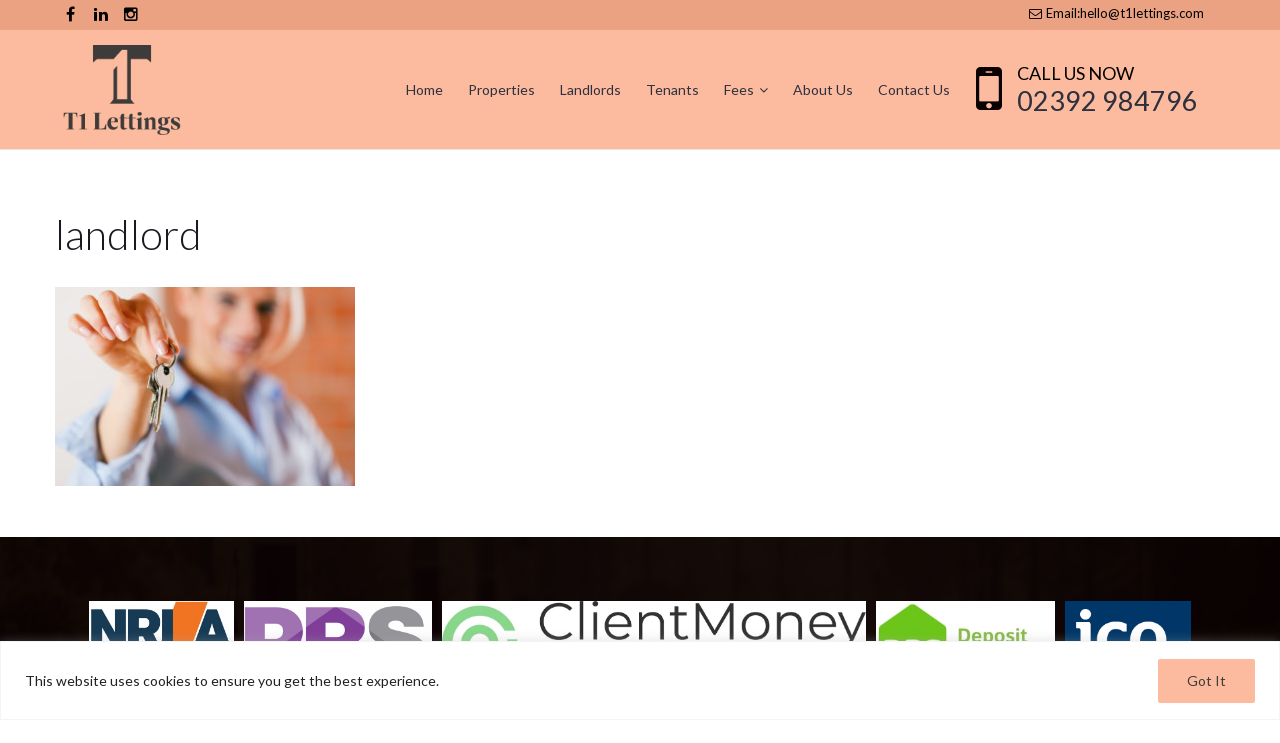

--- FILE ---
content_type: text/html; charset=utf-8
request_url: https://www.google.com/recaptcha/api2/anchor?ar=1&k=6Ld4-i8rAAAAAPwc3MVg5iiXh9jDHfYLvhNnZtjs&co=aHR0cHM6Ly90MWxldHRpbmdzLmNvbTo0NDM.&hl=en&v=PoyoqOPhxBO7pBk68S4YbpHZ&size=invisible&anchor-ms=20000&execute-ms=30000&cb=bx2hsrm5y4
body_size: 48657
content:
<!DOCTYPE HTML><html dir="ltr" lang="en"><head><meta http-equiv="Content-Type" content="text/html; charset=UTF-8">
<meta http-equiv="X-UA-Compatible" content="IE=edge">
<title>reCAPTCHA</title>
<style type="text/css">
/* cyrillic-ext */
@font-face {
  font-family: 'Roboto';
  font-style: normal;
  font-weight: 400;
  font-stretch: 100%;
  src: url(//fonts.gstatic.com/s/roboto/v48/KFO7CnqEu92Fr1ME7kSn66aGLdTylUAMa3GUBHMdazTgWw.woff2) format('woff2');
  unicode-range: U+0460-052F, U+1C80-1C8A, U+20B4, U+2DE0-2DFF, U+A640-A69F, U+FE2E-FE2F;
}
/* cyrillic */
@font-face {
  font-family: 'Roboto';
  font-style: normal;
  font-weight: 400;
  font-stretch: 100%;
  src: url(//fonts.gstatic.com/s/roboto/v48/KFO7CnqEu92Fr1ME7kSn66aGLdTylUAMa3iUBHMdazTgWw.woff2) format('woff2');
  unicode-range: U+0301, U+0400-045F, U+0490-0491, U+04B0-04B1, U+2116;
}
/* greek-ext */
@font-face {
  font-family: 'Roboto';
  font-style: normal;
  font-weight: 400;
  font-stretch: 100%;
  src: url(//fonts.gstatic.com/s/roboto/v48/KFO7CnqEu92Fr1ME7kSn66aGLdTylUAMa3CUBHMdazTgWw.woff2) format('woff2');
  unicode-range: U+1F00-1FFF;
}
/* greek */
@font-face {
  font-family: 'Roboto';
  font-style: normal;
  font-weight: 400;
  font-stretch: 100%;
  src: url(//fonts.gstatic.com/s/roboto/v48/KFO7CnqEu92Fr1ME7kSn66aGLdTylUAMa3-UBHMdazTgWw.woff2) format('woff2');
  unicode-range: U+0370-0377, U+037A-037F, U+0384-038A, U+038C, U+038E-03A1, U+03A3-03FF;
}
/* math */
@font-face {
  font-family: 'Roboto';
  font-style: normal;
  font-weight: 400;
  font-stretch: 100%;
  src: url(//fonts.gstatic.com/s/roboto/v48/KFO7CnqEu92Fr1ME7kSn66aGLdTylUAMawCUBHMdazTgWw.woff2) format('woff2');
  unicode-range: U+0302-0303, U+0305, U+0307-0308, U+0310, U+0312, U+0315, U+031A, U+0326-0327, U+032C, U+032F-0330, U+0332-0333, U+0338, U+033A, U+0346, U+034D, U+0391-03A1, U+03A3-03A9, U+03B1-03C9, U+03D1, U+03D5-03D6, U+03F0-03F1, U+03F4-03F5, U+2016-2017, U+2034-2038, U+203C, U+2040, U+2043, U+2047, U+2050, U+2057, U+205F, U+2070-2071, U+2074-208E, U+2090-209C, U+20D0-20DC, U+20E1, U+20E5-20EF, U+2100-2112, U+2114-2115, U+2117-2121, U+2123-214F, U+2190, U+2192, U+2194-21AE, U+21B0-21E5, U+21F1-21F2, U+21F4-2211, U+2213-2214, U+2216-22FF, U+2308-230B, U+2310, U+2319, U+231C-2321, U+2336-237A, U+237C, U+2395, U+239B-23B7, U+23D0, U+23DC-23E1, U+2474-2475, U+25AF, U+25B3, U+25B7, U+25BD, U+25C1, U+25CA, U+25CC, U+25FB, U+266D-266F, U+27C0-27FF, U+2900-2AFF, U+2B0E-2B11, U+2B30-2B4C, U+2BFE, U+3030, U+FF5B, U+FF5D, U+1D400-1D7FF, U+1EE00-1EEFF;
}
/* symbols */
@font-face {
  font-family: 'Roboto';
  font-style: normal;
  font-weight: 400;
  font-stretch: 100%;
  src: url(//fonts.gstatic.com/s/roboto/v48/KFO7CnqEu92Fr1ME7kSn66aGLdTylUAMaxKUBHMdazTgWw.woff2) format('woff2');
  unicode-range: U+0001-000C, U+000E-001F, U+007F-009F, U+20DD-20E0, U+20E2-20E4, U+2150-218F, U+2190, U+2192, U+2194-2199, U+21AF, U+21E6-21F0, U+21F3, U+2218-2219, U+2299, U+22C4-22C6, U+2300-243F, U+2440-244A, U+2460-24FF, U+25A0-27BF, U+2800-28FF, U+2921-2922, U+2981, U+29BF, U+29EB, U+2B00-2BFF, U+4DC0-4DFF, U+FFF9-FFFB, U+10140-1018E, U+10190-1019C, U+101A0, U+101D0-101FD, U+102E0-102FB, U+10E60-10E7E, U+1D2C0-1D2D3, U+1D2E0-1D37F, U+1F000-1F0FF, U+1F100-1F1AD, U+1F1E6-1F1FF, U+1F30D-1F30F, U+1F315, U+1F31C, U+1F31E, U+1F320-1F32C, U+1F336, U+1F378, U+1F37D, U+1F382, U+1F393-1F39F, U+1F3A7-1F3A8, U+1F3AC-1F3AF, U+1F3C2, U+1F3C4-1F3C6, U+1F3CA-1F3CE, U+1F3D4-1F3E0, U+1F3ED, U+1F3F1-1F3F3, U+1F3F5-1F3F7, U+1F408, U+1F415, U+1F41F, U+1F426, U+1F43F, U+1F441-1F442, U+1F444, U+1F446-1F449, U+1F44C-1F44E, U+1F453, U+1F46A, U+1F47D, U+1F4A3, U+1F4B0, U+1F4B3, U+1F4B9, U+1F4BB, U+1F4BF, U+1F4C8-1F4CB, U+1F4D6, U+1F4DA, U+1F4DF, U+1F4E3-1F4E6, U+1F4EA-1F4ED, U+1F4F7, U+1F4F9-1F4FB, U+1F4FD-1F4FE, U+1F503, U+1F507-1F50B, U+1F50D, U+1F512-1F513, U+1F53E-1F54A, U+1F54F-1F5FA, U+1F610, U+1F650-1F67F, U+1F687, U+1F68D, U+1F691, U+1F694, U+1F698, U+1F6AD, U+1F6B2, U+1F6B9-1F6BA, U+1F6BC, U+1F6C6-1F6CF, U+1F6D3-1F6D7, U+1F6E0-1F6EA, U+1F6F0-1F6F3, U+1F6F7-1F6FC, U+1F700-1F7FF, U+1F800-1F80B, U+1F810-1F847, U+1F850-1F859, U+1F860-1F887, U+1F890-1F8AD, U+1F8B0-1F8BB, U+1F8C0-1F8C1, U+1F900-1F90B, U+1F93B, U+1F946, U+1F984, U+1F996, U+1F9E9, U+1FA00-1FA6F, U+1FA70-1FA7C, U+1FA80-1FA89, U+1FA8F-1FAC6, U+1FACE-1FADC, U+1FADF-1FAE9, U+1FAF0-1FAF8, U+1FB00-1FBFF;
}
/* vietnamese */
@font-face {
  font-family: 'Roboto';
  font-style: normal;
  font-weight: 400;
  font-stretch: 100%;
  src: url(//fonts.gstatic.com/s/roboto/v48/KFO7CnqEu92Fr1ME7kSn66aGLdTylUAMa3OUBHMdazTgWw.woff2) format('woff2');
  unicode-range: U+0102-0103, U+0110-0111, U+0128-0129, U+0168-0169, U+01A0-01A1, U+01AF-01B0, U+0300-0301, U+0303-0304, U+0308-0309, U+0323, U+0329, U+1EA0-1EF9, U+20AB;
}
/* latin-ext */
@font-face {
  font-family: 'Roboto';
  font-style: normal;
  font-weight: 400;
  font-stretch: 100%;
  src: url(//fonts.gstatic.com/s/roboto/v48/KFO7CnqEu92Fr1ME7kSn66aGLdTylUAMa3KUBHMdazTgWw.woff2) format('woff2');
  unicode-range: U+0100-02BA, U+02BD-02C5, U+02C7-02CC, U+02CE-02D7, U+02DD-02FF, U+0304, U+0308, U+0329, U+1D00-1DBF, U+1E00-1E9F, U+1EF2-1EFF, U+2020, U+20A0-20AB, U+20AD-20C0, U+2113, U+2C60-2C7F, U+A720-A7FF;
}
/* latin */
@font-face {
  font-family: 'Roboto';
  font-style: normal;
  font-weight: 400;
  font-stretch: 100%;
  src: url(//fonts.gstatic.com/s/roboto/v48/KFO7CnqEu92Fr1ME7kSn66aGLdTylUAMa3yUBHMdazQ.woff2) format('woff2');
  unicode-range: U+0000-00FF, U+0131, U+0152-0153, U+02BB-02BC, U+02C6, U+02DA, U+02DC, U+0304, U+0308, U+0329, U+2000-206F, U+20AC, U+2122, U+2191, U+2193, U+2212, U+2215, U+FEFF, U+FFFD;
}
/* cyrillic-ext */
@font-face {
  font-family: 'Roboto';
  font-style: normal;
  font-weight: 500;
  font-stretch: 100%;
  src: url(//fonts.gstatic.com/s/roboto/v48/KFO7CnqEu92Fr1ME7kSn66aGLdTylUAMa3GUBHMdazTgWw.woff2) format('woff2');
  unicode-range: U+0460-052F, U+1C80-1C8A, U+20B4, U+2DE0-2DFF, U+A640-A69F, U+FE2E-FE2F;
}
/* cyrillic */
@font-face {
  font-family: 'Roboto';
  font-style: normal;
  font-weight: 500;
  font-stretch: 100%;
  src: url(//fonts.gstatic.com/s/roboto/v48/KFO7CnqEu92Fr1ME7kSn66aGLdTylUAMa3iUBHMdazTgWw.woff2) format('woff2');
  unicode-range: U+0301, U+0400-045F, U+0490-0491, U+04B0-04B1, U+2116;
}
/* greek-ext */
@font-face {
  font-family: 'Roboto';
  font-style: normal;
  font-weight: 500;
  font-stretch: 100%;
  src: url(//fonts.gstatic.com/s/roboto/v48/KFO7CnqEu92Fr1ME7kSn66aGLdTylUAMa3CUBHMdazTgWw.woff2) format('woff2');
  unicode-range: U+1F00-1FFF;
}
/* greek */
@font-face {
  font-family: 'Roboto';
  font-style: normal;
  font-weight: 500;
  font-stretch: 100%;
  src: url(//fonts.gstatic.com/s/roboto/v48/KFO7CnqEu92Fr1ME7kSn66aGLdTylUAMa3-UBHMdazTgWw.woff2) format('woff2');
  unicode-range: U+0370-0377, U+037A-037F, U+0384-038A, U+038C, U+038E-03A1, U+03A3-03FF;
}
/* math */
@font-face {
  font-family: 'Roboto';
  font-style: normal;
  font-weight: 500;
  font-stretch: 100%;
  src: url(//fonts.gstatic.com/s/roboto/v48/KFO7CnqEu92Fr1ME7kSn66aGLdTylUAMawCUBHMdazTgWw.woff2) format('woff2');
  unicode-range: U+0302-0303, U+0305, U+0307-0308, U+0310, U+0312, U+0315, U+031A, U+0326-0327, U+032C, U+032F-0330, U+0332-0333, U+0338, U+033A, U+0346, U+034D, U+0391-03A1, U+03A3-03A9, U+03B1-03C9, U+03D1, U+03D5-03D6, U+03F0-03F1, U+03F4-03F5, U+2016-2017, U+2034-2038, U+203C, U+2040, U+2043, U+2047, U+2050, U+2057, U+205F, U+2070-2071, U+2074-208E, U+2090-209C, U+20D0-20DC, U+20E1, U+20E5-20EF, U+2100-2112, U+2114-2115, U+2117-2121, U+2123-214F, U+2190, U+2192, U+2194-21AE, U+21B0-21E5, U+21F1-21F2, U+21F4-2211, U+2213-2214, U+2216-22FF, U+2308-230B, U+2310, U+2319, U+231C-2321, U+2336-237A, U+237C, U+2395, U+239B-23B7, U+23D0, U+23DC-23E1, U+2474-2475, U+25AF, U+25B3, U+25B7, U+25BD, U+25C1, U+25CA, U+25CC, U+25FB, U+266D-266F, U+27C0-27FF, U+2900-2AFF, U+2B0E-2B11, U+2B30-2B4C, U+2BFE, U+3030, U+FF5B, U+FF5D, U+1D400-1D7FF, U+1EE00-1EEFF;
}
/* symbols */
@font-face {
  font-family: 'Roboto';
  font-style: normal;
  font-weight: 500;
  font-stretch: 100%;
  src: url(//fonts.gstatic.com/s/roboto/v48/KFO7CnqEu92Fr1ME7kSn66aGLdTylUAMaxKUBHMdazTgWw.woff2) format('woff2');
  unicode-range: U+0001-000C, U+000E-001F, U+007F-009F, U+20DD-20E0, U+20E2-20E4, U+2150-218F, U+2190, U+2192, U+2194-2199, U+21AF, U+21E6-21F0, U+21F3, U+2218-2219, U+2299, U+22C4-22C6, U+2300-243F, U+2440-244A, U+2460-24FF, U+25A0-27BF, U+2800-28FF, U+2921-2922, U+2981, U+29BF, U+29EB, U+2B00-2BFF, U+4DC0-4DFF, U+FFF9-FFFB, U+10140-1018E, U+10190-1019C, U+101A0, U+101D0-101FD, U+102E0-102FB, U+10E60-10E7E, U+1D2C0-1D2D3, U+1D2E0-1D37F, U+1F000-1F0FF, U+1F100-1F1AD, U+1F1E6-1F1FF, U+1F30D-1F30F, U+1F315, U+1F31C, U+1F31E, U+1F320-1F32C, U+1F336, U+1F378, U+1F37D, U+1F382, U+1F393-1F39F, U+1F3A7-1F3A8, U+1F3AC-1F3AF, U+1F3C2, U+1F3C4-1F3C6, U+1F3CA-1F3CE, U+1F3D4-1F3E0, U+1F3ED, U+1F3F1-1F3F3, U+1F3F5-1F3F7, U+1F408, U+1F415, U+1F41F, U+1F426, U+1F43F, U+1F441-1F442, U+1F444, U+1F446-1F449, U+1F44C-1F44E, U+1F453, U+1F46A, U+1F47D, U+1F4A3, U+1F4B0, U+1F4B3, U+1F4B9, U+1F4BB, U+1F4BF, U+1F4C8-1F4CB, U+1F4D6, U+1F4DA, U+1F4DF, U+1F4E3-1F4E6, U+1F4EA-1F4ED, U+1F4F7, U+1F4F9-1F4FB, U+1F4FD-1F4FE, U+1F503, U+1F507-1F50B, U+1F50D, U+1F512-1F513, U+1F53E-1F54A, U+1F54F-1F5FA, U+1F610, U+1F650-1F67F, U+1F687, U+1F68D, U+1F691, U+1F694, U+1F698, U+1F6AD, U+1F6B2, U+1F6B9-1F6BA, U+1F6BC, U+1F6C6-1F6CF, U+1F6D3-1F6D7, U+1F6E0-1F6EA, U+1F6F0-1F6F3, U+1F6F7-1F6FC, U+1F700-1F7FF, U+1F800-1F80B, U+1F810-1F847, U+1F850-1F859, U+1F860-1F887, U+1F890-1F8AD, U+1F8B0-1F8BB, U+1F8C0-1F8C1, U+1F900-1F90B, U+1F93B, U+1F946, U+1F984, U+1F996, U+1F9E9, U+1FA00-1FA6F, U+1FA70-1FA7C, U+1FA80-1FA89, U+1FA8F-1FAC6, U+1FACE-1FADC, U+1FADF-1FAE9, U+1FAF0-1FAF8, U+1FB00-1FBFF;
}
/* vietnamese */
@font-face {
  font-family: 'Roboto';
  font-style: normal;
  font-weight: 500;
  font-stretch: 100%;
  src: url(//fonts.gstatic.com/s/roboto/v48/KFO7CnqEu92Fr1ME7kSn66aGLdTylUAMa3OUBHMdazTgWw.woff2) format('woff2');
  unicode-range: U+0102-0103, U+0110-0111, U+0128-0129, U+0168-0169, U+01A0-01A1, U+01AF-01B0, U+0300-0301, U+0303-0304, U+0308-0309, U+0323, U+0329, U+1EA0-1EF9, U+20AB;
}
/* latin-ext */
@font-face {
  font-family: 'Roboto';
  font-style: normal;
  font-weight: 500;
  font-stretch: 100%;
  src: url(//fonts.gstatic.com/s/roboto/v48/KFO7CnqEu92Fr1ME7kSn66aGLdTylUAMa3KUBHMdazTgWw.woff2) format('woff2');
  unicode-range: U+0100-02BA, U+02BD-02C5, U+02C7-02CC, U+02CE-02D7, U+02DD-02FF, U+0304, U+0308, U+0329, U+1D00-1DBF, U+1E00-1E9F, U+1EF2-1EFF, U+2020, U+20A0-20AB, U+20AD-20C0, U+2113, U+2C60-2C7F, U+A720-A7FF;
}
/* latin */
@font-face {
  font-family: 'Roboto';
  font-style: normal;
  font-weight: 500;
  font-stretch: 100%;
  src: url(//fonts.gstatic.com/s/roboto/v48/KFO7CnqEu92Fr1ME7kSn66aGLdTylUAMa3yUBHMdazQ.woff2) format('woff2');
  unicode-range: U+0000-00FF, U+0131, U+0152-0153, U+02BB-02BC, U+02C6, U+02DA, U+02DC, U+0304, U+0308, U+0329, U+2000-206F, U+20AC, U+2122, U+2191, U+2193, U+2212, U+2215, U+FEFF, U+FFFD;
}
/* cyrillic-ext */
@font-face {
  font-family: 'Roboto';
  font-style: normal;
  font-weight: 900;
  font-stretch: 100%;
  src: url(//fonts.gstatic.com/s/roboto/v48/KFO7CnqEu92Fr1ME7kSn66aGLdTylUAMa3GUBHMdazTgWw.woff2) format('woff2');
  unicode-range: U+0460-052F, U+1C80-1C8A, U+20B4, U+2DE0-2DFF, U+A640-A69F, U+FE2E-FE2F;
}
/* cyrillic */
@font-face {
  font-family: 'Roboto';
  font-style: normal;
  font-weight: 900;
  font-stretch: 100%;
  src: url(//fonts.gstatic.com/s/roboto/v48/KFO7CnqEu92Fr1ME7kSn66aGLdTylUAMa3iUBHMdazTgWw.woff2) format('woff2');
  unicode-range: U+0301, U+0400-045F, U+0490-0491, U+04B0-04B1, U+2116;
}
/* greek-ext */
@font-face {
  font-family: 'Roboto';
  font-style: normal;
  font-weight: 900;
  font-stretch: 100%;
  src: url(//fonts.gstatic.com/s/roboto/v48/KFO7CnqEu92Fr1ME7kSn66aGLdTylUAMa3CUBHMdazTgWw.woff2) format('woff2');
  unicode-range: U+1F00-1FFF;
}
/* greek */
@font-face {
  font-family: 'Roboto';
  font-style: normal;
  font-weight: 900;
  font-stretch: 100%;
  src: url(//fonts.gstatic.com/s/roboto/v48/KFO7CnqEu92Fr1ME7kSn66aGLdTylUAMa3-UBHMdazTgWw.woff2) format('woff2');
  unicode-range: U+0370-0377, U+037A-037F, U+0384-038A, U+038C, U+038E-03A1, U+03A3-03FF;
}
/* math */
@font-face {
  font-family: 'Roboto';
  font-style: normal;
  font-weight: 900;
  font-stretch: 100%;
  src: url(//fonts.gstatic.com/s/roboto/v48/KFO7CnqEu92Fr1ME7kSn66aGLdTylUAMawCUBHMdazTgWw.woff2) format('woff2');
  unicode-range: U+0302-0303, U+0305, U+0307-0308, U+0310, U+0312, U+0315, U+031A, U+0326-0327, U+032C, U+032F-0330, U+0332-0333, U+0338, U+033A, U+0346, U+034D, U+0391-03A1, U+03A3-03A9, U+03B1-03C9, U+03D1, U+03D5-03D6, U+03F0-03F1, U+03F4-03F5, U+2016-2017, U+2034-2038, U+203C, U+2040, U+2043, U+2047, U+2050, U+2057, U+205F, U+2070-2071, U+2074-208E, U+2090-209C, U+20D0-20DC, U+20E1, U+20E5-20EF, U+2100-2112, U+2114-2115, U+2117-2121, U+2123-214F, U+2190, U+2192, U+2194-21AE, U+21B0-21E5, U+21F1-21F2, U+21F4-2211, U+2213-2214, U+2216-22FF, U+2308-230B, U+2310, U+2319, U+231C-2321, U+2336-237A, U+237C, U+2395, U+239B-23B7, U+23D0, U+23DC-23E1, U+2474-2475, U+25AF, U+25B3, U+25B7, U+25BD, U+25C1, U+25CA, U+25CC, U+25FB, U+266D-266F, U+27C0-27FF, U+2900-2AFF, U+2B0E-2B11, U+2B30-2B4C, U+2BFE, U+3030, U+FF5B, U+FF5D, U+1D400-1D7FF, U+1EE00-1EEFF;
}
/* symbols */
@font-face {
  font-family: 'Roboto';
  font-style: normal;
  font-weight: 900;
  font-stretch: 100%;
  src: url(//fonts.gstatic.com/s/roboto/v48/KFO7CnqEu92Fr1ME7kSn66aGLdTylUAMaxKUBHMdazTgWw.woff2) format('woff2');
  unicode-range: U+0001-000C, U+000E-001F, U+007F-009F, U+20DD-20E0, U+20E2-20E4, U+2150-218F, U+2190, U+2192, U+2194-2199, U+21AF, U+21E6-21F0, U+21F3, U+2218-2219, U+2299, U+22C4-22C6, U+2300-243F, U+2440-244A, U+2460-24FF, U+25A0-27BF, U+2800-28FF, U+2921-2922, U+2981, U+29BF, U+29EB, U+2B00-2BFF, U+4DC0-4DFF, U+FFF9-FFFB, U+10140-1018E, U+10190-1019C, U+101A0, U+101D0-101FD, U+102E0-102FB, U+10E60-10E7E, U+1D2C0-1D2D3, U+1D2E0-1D37F, U+1F000-1F0FF, U+1F100-1F1AD, U+1F1E6-1F1FF, U+1F30D-1F30F, U+1F315, U+1F31C, U+1F31E, U+1F320-1F32C, U+1F336, U+1F378, U+1F37D, U+1F382, U+1F393-1F39F, U+1F3A7-1F3A8, U+1F3AC-1F3AF, U+1F3C2, U+1F3C4-1F3C6, U+1F3CA-1F3CE, U+1F3D4-1F3E0, U+1F3ED, U+1F3F1-1F3F3, U+1F3F5-1F3F7, U+1F408, U+1F415, U+1F41F, U+1F426, U+1F43F, U+1F441-1F442, U+1F444, U+1F446-1F449, U+1F44C-1F44E, U+1F453, U+1F46A, U+1F47D, U+1F4A3, U+1F4B0, U+1F4B3, U+1F4B9, U+1F4BB, U+1F4BF, U+1F4C8-1F4CB, U+1F4D6, U+1F4DA, U+1F4DF, U+1F4E3-1F4E6, U+1F4EA-1F4ED, U+1F4F7, U+1F4F9-1F4FB, U+1F4FD-1F4FE, U+1F503, U+1F507-1F50B, U+1F50D, U+1F512-1F513, U+1F53E-1F54A, U+1F54F-1F5FA, U+1F610, U+1F650-1F67F, U+1F687, U+1F68D, U+1F691, U+1F694, U+1F698, U+1F6AD, U+1F6B2, U+1F6B9-1F6BA, U+1F6BC, U+1F6C6-1F6CF, U+1F6D3-1F6D7, U+1F6E0-1F6EA, U+1F6F0-1F6F3, U+1F6F7-1F6FC, U+1F700-1F7FF, U+1F800-1F80B, U+1F810-1F847, U+1F850-1F859, U+1F860-1F887, U+1F890-1F8AD, U+1F8B0-1F8BB, U+1F8C0-1F8C1, U+1F900-1F90B, U+1F93B, U+1F946, U+1F984, U+1F996, U+1F9E9, U+1FA00-1FA6F, U+1FA70-1FA7C, U+1FA80-1FA89, U+1FA8F-1FAC6, U+1FACE-1FADC, U+1FADF-1FAE9, U+1FAF0-1FAF8, U+1FB00-1FBFF;
}
/* vietnamese */
@font-face {
  font-family: 'Roboto';
  font-style: normal;
  font-weight: 900;
  font-stretch: 100%;
  src: url(//fonts.gstatic.com/s/roboto/v48/KFO7CnqEu92Fr1ME7kSn66aGLdTylUAMa3OUBHMdazTgWw.woff2) format('woff2');
  unicode-range: U+0102-0103, U+0110-0111, U+0128-0129, U+0168-0169, U+01A0-01A1, U+01AF-01B0, U+0300-0301, U+0303-0304, U+0308-0309, U+0323, U+0329, U+1EA0-1EF9, U+20AB;
}
/* latin-ext */
@font-face {
  font-family: 'Roboto';
  font-style: normal;
  font-weight: 900;
  font-stretch: 100%;
  src: url(//fonts.gstatic.com/s/roboto/v48/KFO7CnqEu92Fr1ME7kSn66aGLdTylUAMa3KUBHMdazTgWw.woff2) format('woff2');
  unicode-range: U+0100-02BA, U+02BD-02C5, U+02C7-02CC, U+02CE-02D7, U+02DD-02FF, U+0304, U+0308, U+0329, U+1D00-1DBF, U+1E00-1E9F, U+1EF2-1EFF, U+2020, U+20A0-20AB, U+20AD-20C0, U+2113, U+2C60-2C7F, U+A720-A7FF;
}
/* latin */
@font-face {
  font-family: 'Roboto';
  font-style: normal;
  font-weight: 900;
  font-stretch: 100%;
  src: url(//fonts.gstatic.com/s/roboto/v48/KFO7CnqEu92Fr1ME7kSn66aGLdTylUAMa3yUBHMdazQ.woff2) format('woff2');
  unicode-range: U+0000-00FF, U+0131, U+0152-0153, U+02BB-02BC, U+02C6, U+02DA, U+02DC, U+0304, U+0308, U+0329, U+2000-206F, U+20AC, U+2122, U+2191, U+2193, U+2212, U+2215, U+FEFF, U+FFFD;
}

</style>
<link rel="stylesheet" type="text/css" href="https://www.gstatic.com/recaptcha/releases/PoyoqOPhxBO7pBk68S4YbpHZ/styles__ltr.css">
<script nonce="Zwb1cK4bzAH1P3t2fnOpOw" type="text/javascript">window['__recaptcha_api'] = 'https://www.google.com/recaptcha/api2/';</script>
<script type="text/javascript" src="https://www.gstatic.com/recaptcha/releases/PoyoqOPhxBO7pBk68S4YbpHZ/recaptcha__en.js" nonce="Zwb1cK4bzAH1P3t2fnOpOw">
      
    </script></head>
<body><div id="rc-anchor-alert" class="rc-anchor-alert"></div>
<input type="hidden" id="recaptcha-token" value="[base64]">
<script type="text/javascript" nonce="Zwb1cK4bzAH1P3t2fnOpOw">
      recaptcha.anchor.Main.init("[\x22ainput\x22,[\x22bgdata\x22,\x22\x22,\[base64]/[base64]/[base64]/bmV3IHJbeF0oY1swXSk6RT09Mj9uZXcgclt4XShjWzBdLGNbMV0pOkU9PTM/bmV3IHJbeF0oY1swXSxjWzFdLGNbMl0pOkU9PTQ/[base64]/[base64]/[base64]/[base64]/[base64]/[base64]/[base64]/[base64]\x22,\[base64]\x22,\x22w70nCsKNwqbCjsO8CsKKw78LEMKgwotJTB/DvyzDp8OubsOpZsOdwrLDihAPdsOsX8O8wol+w5Bow6tRw5NTFMOZcl3CnEFvw6IwAnVGClnChMKlwrIOZcOJw5rDu8Ocw7BxRzV+NMO8w6J8w59FLw8+X07ClcKWBHrDiMO0w4QLKzbDkMK7wpTCiHPDnzjDmcKYSmXDhh0YOGLDssO1wrzCocKxa8OgAV9+woocw7/CgMOZw4fDoSMsQWFqIzlVw41Cwpwvw5wzSsKUwoZfwoI2wpDCvsO3AsKWOjF/[base64]/[base64]/[base64]/[base64]/CoDA8w7Vjw4vDp28nFDtZesOkfwpmw7HConnCi8Krwr1ewpjDlcKvw7nCu8Kkw4M+wqvCgXhpw6rCgMKJw4XCuMObw4nDjD8Pwptgw67DocOjwqrDulLCucOPw7NhOgURKQHCt1ASSiXDgC/DgRRpXsK0wpbDljPCol5CEMKyw7xBUsKYOg7CmMKswp1fF8OoHwjCisOVwoDDuMOSwo3CtzHDmmUufDkfw6bDmcOPPMKqQGN3FsOiw4RQw7nCisOSwqnCtcKowq3DoMKvImHCmVYtwr9hw5vDmsKHPznCujtnwrQFw6/[base64]/[base64]/[base64]/Dl0TClcKPw7gyw74iw65EJ8KAw5LCiHnCvSLCsBNvEsKVD8KGHC4hw74fXsOWwqoCwr14WsKzw68lw715dMOuw4Z7KMOPPcObw4orwpg2G8Obwp5JTR5cYldkw6QHOgrDrlpzwrfDgG7DtsKkUjjCn8Kzw5/DsMOEwpQxwoBeGRAXPBBdCsONw4o9T3YNwqB3XcKewonDvMOtTxDDoMKLwqpnLAbCkD8ywoskwqZANcKpwrvCoSg3fsOEw4wTw6TDvCTCn8O2PMKXPcOqL3/[base64]/w44fw5IOIcKABsKmF2PCm8KmY8OtKMKTOyvDogwwbgMxwr8PwokpOwE4FFwAw63CkcOZM8OVw6zDj8OWUsKEwrrCijQge8KmwqMrwqBwTl/DrX3ChcKww5XClcKKwpbDsk5Iw5bDgjxuw5xiAXxkccO0fcKwF8K0w5jCtMKhw6LCicKTMmgKw59/[base64]/DsiHCgEY4w7XDhHTCn8OdDg/DnsOxwrlwKMK/[base64]/CocOSwq1Iw57CgsKSw6vDk8OPJVbDpcK3PAbCoFbCgmDCscKJw7UHT8OpXEZAMAh7HH49w5vDoB4Gw6nDkWfDqMO4wqQ5w5XCrnsCJATDv3cCC2vDpDcyw4grWC7Ck8O/wp7CmRBuw4ZLw77DvcKAwqPCpVHCjsOSw6Anwp3Cp8O/RMK5LQ8ow7E2PcKXecKJBAZ6d8KcwrPCsBLCgHYMw59pA8Kjw7HChcO+wrxZAsOHwonCmWTCvFk4d1YRw4VDLHzCv8KDw6ROLmh/[base64]/w4HCjAJow6dKwo8SwpVqw4tuw6J+wqUxwrrCozTCrzzDhxXDm14Fwo5/Y8OtwodENWUeOX9fwpJJwrtCw7PCq3EddMKic8OpRsKdw47DhSVsGMOowrzCncK/w4zCsMKCw7HDonNwwpMlNibCj8KJw4ppVcKqVXtUw7Uhb8Oww4zCg1sQw7jCpSPDhMKHw7xTLG7CmcKVw79nTHPDsMKXAsOgcsKyw64Kw41gDEzDgMK8AsKwNsOybX/[base64]/[base64]/DqMO/w43Cg8K5ewNnasKgw5Urwp3CqnlgOMKhwqXCsMOgQAwHS8Ouw4cFwrDCiMKsclnCmxPCqMKGw4NMw4vDkMKBXMK3PyTDgMOIHm/[base64]/Dj8OGH0zDscO1w4fDlcK8Hl/DosKqYsKBwr4twqPChsKbTwfDuSFWecOdwqLCix/[base64]/Dn1bCh0Y/JHfDvsOiS8KdwpjDi2bCoSpuw45OwrHCnwHDtgLClsOhEMO7wo8eA0TCtcOCCMKeKMKqXcOFdMOaFMKzw7/[base64]/CrB3Dp2DCtcKSfn3ClxrCucKKDBJwcRkAesKYw6t8wr9yAQ3DvTRHw6DCoB9jwp/CkhzDqMO8WQNwwoQWeWU4w4MxMMKKdcOGwrtoF8OvJyfCtWNTMwLDrMOND8KqYQU6Zj3DmsOZG1rCqVfCr2fDuE1+wqDDr8OEIMKuw63DnsO3w6HDgUokw4HCmg/DuDLCowB8wp4Fw5fDucO7wpHDiMOcJsKKwqbDk8K2wp7DhgF+Th/DqMKYYMODw5sgR3liwq9gCEvDq8Onw7bDnMKMGlnCnR3Dg27Cn8OuwoUFQA/DucOLw7dCwofDjkQ9KcKEw6wIAQ3Ds3BmwpfCuMOhP8KBFsKow6AhEMOMw7/DucOpw597b8KfwpPDmAViWcKAwpTCl1zCtMKBUmFgXsOZaMKYw691IsKnwpk1eVQEw7EKwoc7wpzCkBrDocOEBiwlw5Ybw5Rbw50Ew55bOsKJUMKjTMOswr8hw4w/wrzDu3lEwot1w7bDqnvCgjY1TxV6wptaO8KTw7rClMOlwpfCpMKYw4Y+wqROw65vw5J9w7DDkwfCosK+dcKSa1g8bcOxwqQ8ScOAA1lDZsOEMgPCrRhXwrpUd8O+Gj/[base64]/byp9BQInGcOiw5oHfjLDicOSw7bDqcOMw7PDtUjDrMKdwrPDt8O9w7MASnXDpS0kw6vDkMOaLMK6w7/DihDCjmVfw7s8woV2Q8OPwozCtcOSYBlJHBjDrTdUwrfDksKBw7xcNH/Dql56woB4S8O+woLCp24ewrkqWsOIwpQkwr81SwV+wpAPA0IBNR/[base64]/CskFXTsOeGMKMCMKewq4ywpsnW8OOw4DCgsOYbkjDpsOPw4vCuMKFw7pZw7IWV0odw7/[base64]/CiBfCiMOfw6HDusOVcMKdwqMUwq3CtMO7wpVfwp7DoHXDpRbDq08vwqrChkrCqThrC8KRa8OTw6V+w6XDs8OFV8KxKFpsdMO9wrnDm8Ohw43DlcKmw5HCgcO0CsKGTmHChUDDkcOWwr3CuMO4w4zCu8KKCcOlw5AqVjheKF/[base64]/[base64]/[base64]/[base64]/DphvDucOvwq3CkhTDnlnCscKtw47DksKaw6LCkSs9YcO5ScKvBSXDmB7DqUPDhsOfTgnCsAAWwodQw5vDv8KMCVZVwoU/[base64]/Cr8OrEMKpwpJuWcOswpQBI8Olw4EZI8K/EcOfeR40woTDjTDDj8Oxc8KPwpfCmsKnwo53w4vDqHPCr8ODwpfCgQfDvsO1wp5lw77ClQtRw6AjCH7DrMKwwpvCjRUKU8K9SMOwIjh6MlzDqsKVw7rCocKTwrNQwpbDvsOaVGUlwqPCrlTCv8KAwrp7EsKuwpTDqcKGKwPDjMOaSnXChygpwr/[base64]/ChD3Ctm/[base64]/Dm8KxA8Knw6vDp8OEK8K1SMKXEz0/w6FYw6bCjThhdMO+wqIcwq/CgsK1GQHCksKWwqdjdnzCnikKwpvCgE/[base64]/CgMKEwrYewqQZwq/[base64]/ScKOKm1iTiTDocKhwrs/wo4oAzrDmMOkX8KEOsKBw6TCssK0LyRyw6zDqwdMwrFxJsKua8KDwqnCjEbCt8OYV8KlwqRFSiTDusOFw6NSw4Aaw6XDg8OjTMKqSxpRX8KTw4TCu8OlwpgbUMOSw6/DkcO0bGZrU8Kuw783wrYPU8OFw60Sw78zY8OWw54fwoY8PsOFwo9sw7jDoi3CrlDCvMKlw4QhwpbDqTbDrHh4YsKOw5FLw57Ds8KKwpzDnnrDjcK/[base64]/CiMKCURlnQ8OXIygfw5ZeFQF6Y3klAlgJw6fDgsKCwp7DgFrDhClUwpIAw5DCon/Cv8O0w6UoXAMSI8Ojwp/Dg1dIw5LCtcKFUQ/Dq8O5O8KUwqNVwqnDrj1dVD0xeB/[base64]/CjcOnVwPClDkZwppNw4xaSm7Co8Owwp1yXUFdVsKFwoAaLMK0w5wtODZ6BSTDulksBsK1wqpjwrzCmHnCvMOVw4VAT8K6TyByaXIOwrnCpsOzdcK2w5HDrhJ5bDPCqkcDwr1uw5TDm1tGDQ9Hw5vDtz4MUiEwH8OfQMOJwow+wpPDkB7DmjsXw7XDt2h2w6HDnlw/aMOyw6JFworDhMKTw4rCsMKnaMOyw4HDgiQxw6Vqwo15EMKeacKWwp4HE8OFwoA1wrwnasO0wow4NTnDv8OqwrEdwoE6fMKDfMKLw6/DiMKFd0h4LxHCjR3DuiDCicOscMObwrzCicKCFDAJMivCsTlSLA5+PMKFw7A4wq4aTG0GZMODwoI6BMOQwpF0SMOJw7k+w5/CoQrCkiJoPsKMwo/ChcK+w6rDu8OEw4PDr8K8w7zCjcKCw65iwphtSsOgasKXw5Jlw6rCqR95N1IxBcOXChpYYsKRPw7DjiRHDX13w5zCkMORw7vCrMKPecO1YMKkdWQTw5t7w63CjA0lPMOYT3DCmynCrMKtEVbCicKycMOPUAlrCMOPGsKMMyfCiHJlw6w/w5ElAcO4wpTCl8K3wrHDusOXw54+wp1cw7XCuzHCu8OpwpDCoh3CnsOcw4ote8K4SjrCn8OpU8KTR8Kiw7fCjjTDsMOhWsKyCht2w67CrMOFwo86BcONw4LCqyvDvsKwEcK/wop8w5/[base64]/Cuzhww67CqsKBQBRYX0U3CToFwqXDhMOuw6VGwp/DsWbDpMK+HMK/I0zClcKudMKPwpTCpBfCrcOKYcKdYFjDvhnDhMOwKC3CoWHDn8KmScKvA0ouRnZIITPCpMKDw4oIwo1NJhNDw7HCmcKyw67DosKwwpnConE5K8OtNxzDgipAw5nCg8OrX8OAwp/DiSHDlsOLwoBoHMKnwofDoMOnQQQSb8KGw4/CtHwKQUF2w47DrsOPw4gaXTzCsMK9w4nDvMKww7rCojpbw4Zuw4rCgAvDtsOFP1RXLEcjw4l8ScK/[base64]/wozCqlxNw6DDrwdIw5nDumnCp1oow44EZsOaTMKwwqMdHxfDjBA0LcKaMHnCgsKKwpBQwpNGwqwWwoXDlcK3w7TCnF/DqExCBsO+enhIQFfDvGdlwqvChg7CjsOiNDEcw7kTD0BYw7nCrMOmM0rCiW4oWcO0IcK4D8KtccOKwpFywpvDtww7BUPDsFHDt3/CpEVJasKsw4dYBMORP0AFwpHDvsKzJlpLecOkGMKCwoDCiiLClh4BE2JzwrHCsGfDm1zDoV52XBtgwrrDpGjCssOcwosZwolkG1Zlw6k7E35pN8Oow4sfw6kfw7JXwqrDnMKOwpLDiCfDsC/DlsKTaXlda1DCuMOcwovCmk/Doy18ZgrCj8O3S8OUw4p/TMKuw67DqsKmDMKpZMO/[base64]/wrbCuMOSwpxmw5nDgsOSZXgeFcKdasOUw712U8OIwopYT10aw7TDgQoaW8OCS8KGZcOCwp0dIMOzw5zCoX8XQjYmY8ORO8K/w74IAmnDt2MgK8OrwpjDiEDCiiV/woTDnQXCnMKCw4rDpREofUFVDsKEwpATHcOXwqLDnsKMwqLDuiwPw5draXRgOcOLw73DsVcNYMKYwpjCuUN6P0fCljw2QsOkS8KEYh/DosOOQsK5wp42w4vDky/DoVZeIit1N2XDjcOIFQvDh8KUAMOVDVteOcKzw6psXMKyw4NZw5rDmiHCmcKEbmLCg0PDolnDusKxw7x7fsKswozDscObacKEw5fDm8OXwoZewpfDnMOlHygow6DDkH0ETFbCnsOZGcKoKwskeMKXG8KSYEQ8w6MDAjDCsU7DrHXCqcK+G8OYIsKxw4N8ehI0w6l/AsKzViMDDmzChcKzwrELE3wKwpRBwprCgTbDrMOfwoXDikAndgx+RCwNw7Bkw65+w7tdQsOXBcOsL8OtRVZbOC3CuyMSdsK1Hhk+wrPDtFRCwpfClxXDqk/ChMKZwr3CvMKWCcOjTcOsLU/CsS/[base64]/Cm8OcwrXCi8KBwphVwqHDocOGw4hzcMKtwoLDvMKbwqLDk0hXwp/Dg8KbcMOvIcOGw4HDu8OaUMOqczYedxTDswMkw404worDoV/DvhPCncKMw4DDhRfDrcKPcUHDt0hZwoA8aMO8PAHDtQPCtXRPAcOQCT/Dsx5uw4nDljYVw5zDvxzDv1NMwrtRahx5wp4dwr4kSCjDpV5mesOtw4oKwqnDvsKPDMOnQcKVw6/DvMO9dl1Dw6fDi8KVw61sw7PCknzCm8KywooZwqJkw7rCscOlw798EUPCjHt4wroXw7/CqsOCwoMYEE9mwrJow5rDoQDCmcOiw5wAw79ywqYANsOywrHCuAkxwoELZ1ALw5/Dj27ChzBww4sfw5zCqXfCjiLDicOaw4ZVMcO8w7fCtBIvJcO+w7IowqNNDMKyWcKXwqRNNBEqwp4awqQFDAp0w64fw696w6sZw7RRVQA8QnJdw5smW05KFsKgakHDiAB0GEBHw4N7OcOgTE3CumbCpUB1em/Dn8KfwqtrX3fCkg3Cj27DkcK7KsOiW8OTwrR5B8KCesKMw6A5wp/DjAt1wp0CGcODwq/[base64]/[base64]/[base64]/w5UKX2tjdRDCrnoSwqwKw54Dw7LDsxDDt3fDmcKzFAlww73DtcOHw6PCoA7Cl8KjWMOmw4FHw6xGR2tXVMOswrHChsOdwoTDmMKkOMOpM0/ChwgBwpvCr8OlK8KxwpZmwp0FO8OMw5h0XnbCocOpwrRAV8K6Dj/Ct8OKDSM0KXsXWlXCn2JiAHrDssODVmQsS8O5eMKUw6PCumrDvMOjw6k5w7zDhiHCq8KVSEvCkcOsGMKyIX3CmkPDkWRJwp5Ew6xHwrvCk27DsMK2eGPDqcOMRU/CvBnDvWl5wo3Dmg9jwocRwrfDgkgCw4F8SMKRL8ORwpzDnjFfw7XCoMODI8O+wqVwwqM+wpnClzYGOlLCvDDCncKtw7zChF/Dq3QvOCkNKcKGw7NEwoLDo8KLwpXDvnLCpBZUwo4XYcKcwoLDgMKuw7DCpRUswr8HNMKRwqLDh8OnbXYPwrUEEcOGJMKQw7MgXR7Dlh4Tw6jCjsKwXm1LUjrCkMKcJcOewojDs8KfNsKew5kGHsOGX2/Dn3TDssOETsONw5HCrMK2wo5ObCsOw4B+LCnDqsOfwr1hPw/Djw/DtsKJwp9ifhM9w5LCpycFwoMiAQzDmMOHw6/Dhm1pw4VpwoTCvhXCqRltw7DDuyLDgcOCw7ceDMKaw7nDgmrCokrDpcKEwpYEf0Qlw5MvwrU1UcOiIcO5wpfCrUDCqUfCnMKdbBdsecKFwrXCoMO0wpzDmMK2Oh4xaiTDqwPDgsKzWXEnccKNQ8O7w5DDosOsNsKSw4YmYsK6wo9uOcOtw53Dpyl4w5PDsMK/CcORw7gvwpJUw5vCnMODZ8KNwo1cw7HDisOLTX/DtVs2w7TCn8OCSAPCuD7CusKufcOsLizDocKQT8OxDgIcwoAKEMKBX2cmw4M/djg+wqw9wrJsMcKhK8OIw4NHbEXCqEPDoioBwrnCtMO2woN1IsKrw43DiV/DgXDCvSUHGMKHwqTCqwnCgcK0PMO8B8Oiw4IDw7dnG05nI2vCt8O1PRvDo8OIw5fCt8OTZBYaZ8KQwqQ2woTCpR1DYCEQwrE4w4ddAkN0XsOFw5VTT0bCvE7ClA47wpXCj8OHw7kTwqvDgkhRw5rDv8KwZcOoTm46Tl03wqjCr0jChldpdTLDvsO8b8K2w4Qxw51/PsKJwrTDvxnDjg1aw60waMKPAcOvwp/[base64]/wrLDuQRVYiAKasOIwosewo/[base64]/WcOmw5nCskJPb8O+w5MQXsKZak7DtcOHwpvDnMKRwpJFAF5+ElIfaBB2eMKxw508JD/CjcODJcOyw7kbUA7DiAXCv1vClcK/wpXDmEJDXVEEw4F8KjLDijx8wpwmQ8K3w67Ch0HCuMO+w6Rdwp/CrcKPbsK/YW3CosOBw53CgcOMDsOKw5vCscOzw4QVwpA7wrtzwqvDjcOKw5s7w5HDscKZw7LCmSJGQsOIY8Oyb3bDmXUiw6zCv2YFw5PDtQ9Aw4QCw4DCkznDvWsFNMOJwoRUBcKrJcKvIcOWwr08w6LDrTHCj8OgT0E8KHbDh2/DsX1zwpRgFMKwRTomdsO6w6/DmXkawphMwp/CsC9Pw6bDkUAWcD/Cl8ONwqQcbMOYw6bCo8O8wqpNBW/DqW09EnMlKcOYKil6ekXDvMO7FyxGY1xSw7jCnsO/[base64]/[base64]/[base64]/ClVJiMxvDkigiSzg+wroDw7fDvcOZw6oWPAM7KxUPwo/Ch2LCq384E8K6CCbDqcObayLDiDLDgsK/XDhXdcObw57Dr2Ibw7XClsOPWMOJw7nCucOIw6dAw7TDicKvWwrCkG9wwpTCucOvw6MddQLDpsOWW8Kcw6tfMcOYw73CpcOkw5HCp8OfMsKfwpjDiMKrcRsVZCRUekkuwq0lZTVHIy4EIMK/asOAajDDp8OLDn4Qw7/DnhPCnMK6HsOfLcK4wqPCkUcyUCJow7ZPXMKuw4AdJcO7w7/DjQrCmjAFw57DuE1zw5Y5AlFCw7DCm8OWLUTDnsKAU8OBNMKsN8Osw43CjmDDjMK2WMO5FGjCtn/[base64]/[base64]/wqMucsOeNsO7esKAMsKiworClyHDqjdUQCzCh8KZfTDDqcKvw7vCisOaQAjDg8OuVAAFRF3DimtdwqTCkcOqdsOydsO3w4/DjwbCrkBbw5vDo8KWZhrDhl8CcQfCkmIrPTpVY1HCnmR4wpwMw4MtLAxCwoM1M8O2W8KiNsOywpPDr8K1wr3CjjHChSxBw71Uw78NMQ/Con7CnRIxIMOkw4I8eCXDj8OLZ8KLdcOSHMK/S8Ocw4/DuDPCjX3DrTIwI8KrO8OiEcOCwpYpPTsow61fOGF/[base64]/wpVEDnXDkcOtw73DnFE5w7tiRsOWw6/[base64]/DjH7ChcOfwqnCisONFExqbCjDrxfCvScNCMKSHy/[base64]/CgEDDpsO0wrpSNR7CkcKiYHDDoEU/d0XCl8O0M8K6XsOIw71AKcOFw7Z3Q21ZJRHCrw4zOyxFw7FyT043fGsrNkprw4Iuw5sQwoMXwo7Clmg6w5QFw717XsOPw5EcKcKaNMOhw7F3w7d0blRRwpVoJcKiw79JwqfDs3Rmw65KR8Kpci13w4TCsMOrdsOmwqEJcSEGGcKPEl/DiRkjwrfDrcOZLHfCm0XDo8OVHMOrc8KnR8OKwoTCqHgCwohAwpbDoXbCoMOBEMONwpLDm8Ouw5MIwp9Ew6k+My/CisK1I8KlKMONWmbDslnDusKiw4nDmnQqwr13w77DtsOmwpBYwqHDpMKDXcKwZsKvJsKgUXLDmFVmwonDrHxIby3CtcOEc019EsOkAMKtw5dvb2nDvcOzJ8OFXBrDi33Cp8ONw5vCtkQhwqNmwr1nw5rDgA/[base64]/CqMOlw57DmMOIbsKnw41/w4lxGsKxw4ovwoDClw4qaW8jw4d1wrV0HSd3dcOBwpbCi8K8w7TChx3DmgMgMsOpeMOARcO/[base64]/GABiC8Orw6YfKcKbwo/[base64]/[base64]/wp7CjcKhAMKOKwJWUS0ocTltV8OZSMKQwofCncKrwp8Jw5fChcOSw5t6aMObYsOQVcOcw5g/[base64]/DhWHCgUZTV8OJbsKAwofCgsKFwpPDmz3DqGTCjmzClsKWw6kDAhPDiBrCpCnCqsKANsOsw6k9wqMPWsK7VEhsw492QEYQwofClMO5G8KiNwzDg03CicOLwrLCuR5Ew53DlVXDt0IHGRXCjUd5fCHDmsODI8O5w4Yxw7cdw4MBTXd5P2/Cg8K2w4/[base64]/DqWMDwrzCoE5KU8OYVGnCsMKwd8O/f1xoDMOewp02w5E4w7HDtU3DnSVIw6YrMlrCq8K/[base64]/CjUvCnMO5aAvCl1bCiMO+w4t1w4/Dsg1/[base64]/DlsOhw4JQE8KWwph8w4TDlH4kecOnKHXDl8O0cgjDqVjCqlrCkcKOwrbCosKVJGHCjsO5AygZwpsOJhZQw4cqZXnDkDXDjCQxHsKLe8OQw7/Cgk7Dv8Oxwo7DqFDDhyzDgVTClsOqw5B2w51FJnpVf8OIwqfCsHbCg8KJwonDtDNQJhZWRwnCm0YSw6HCrTFGwoM3IVLCucOrw7/DpcO6EnDCvg/[base64]/ckfCnQHDmcK2D8KQI8KMKMOWw6xWwofCpmHDiDzDsx09w57DtMK6TyBVw5N8QsO9V8KIw559B8OLPU4Wc31Mw5QdLwHDkAjDpcO1KW/[base64]/[base64]/DrBgBSXPCkHtmw7V2AjnDg8KmIcKlwqjDuWTDl8Olw6DCk8OsIxtvw6PChcKqwq9JwoRaPsKdLsONZMODw55Uw7rCuATDscOwQg/Cu0XDucKZTBDCgcO0TcOuwo/CrMOEwrY9wql7YXXDocOEOy0wwpnCmRDCuH/DjFNtIi5Ww6nDiVchcGnDlE/DrcOPfilfw6N6Eww1TcKCQcOIZkHCpVXDm8Oqw4oLwpZca3xkw7www4TCnAbCvU03McOuOV4RwpFAYMKsLMOFw7HCsDlmw61Vw6/[base64]/Cuzlew71Qwp5rw6kMTSPCijPCqMOzw5vCm8Oww6DDqmTCusO0wrRtw61+w4UFUMK8QcOgS8KLMg3CocOBw4zDpQ/Cs8KDwqoTw5XCjGzCgcONw7/DmcO0w5nDh8Osf8ONIcKbJhkzwoQCwodEUHHDlnDCvD/DvMO/w4oPP8OVdUZJwokeCcKUOxIMwpvCj8KEw6DDg8KLw4FJHsOXwrfDrFvDvsO7ecK3bHPCksOHaD3CqcKaw4Rdwp3CjsKMwo8OMhzCqMKGTAwTw5DCiildw4TDljtYcnI8w71TwqlRNMO6HSvCmFDDm8Oiw4nCrBxDw5/DicKVwpvDpsOXdsOkZmLCjMK0wrvCv8Odw5RgwqLCgSkgSE5/[base64]/[base64]/Do2DCvsO5d8OPw4HCiMKSwp3CpMOxwoR4DBhIOhIKG2EHO8KHw5LCnwHDkAswwpJNw7PDtMK9w5QJw7vClsKveREYw4YtSsKOXznDhcOlCMKFfA1Nw47DtyfDncKHHFobHsOOwqjDpz0gwoLDp8OZw6EMw77Dvih/DMO3ZsO/GnDDqMKjXw51wp0ccsOZGlrDtlVJwr0VwoYcwqN+bC/CnjbCrXHDiwLDtFLDmcORIxZ3UBUWwrrDvEgqw6bDmsO7w6cOwo/DisOuf2Ilw4F3w797J8KVPmLClx7CqcKdQQx/A0zDpMKBUhrDrU1Mw4kLw547H1I5EEPDp8KCckLDrsKzY8KeNsOiwqBKKsKLf0I1w7fDg0jCjCpRw7cxWyZJwqhrwrjDpAzDpBsIV1Bbw5bCuMOSw4Uaw4QhOcK9w6ARwrjCiMK1wqjChwnCgcOdw6DCphFRHm/DrsOvw7VuL8Kow4REw4XChwZmwrdrHF9NJsOlwo4Owq7CmMKdw5JFSMKBO8OeUsKnJnl4w48Iw4fCmcOPw67CnBnCj2pdS2cdw5XCiww/w5t3E8KtwqJebsORcztDf3k7ScOjwqLDjgpWesKpwpEgTMOuBcODwojCgl9xw5fCnsK/w5BLw48eAsOpwonCoxPDh8K5wrPDlMO2dsOMVjXDpRHCmyHDocObwoXCi8Odw6RMwqgaw5DDiULCnMODwrPDlG7Dn8O/[base64]/CjSfCmsOlw4lewrTDugDChAtjwqXCn8KLw4HCtywvw5HDlCPDl8OgH8O3wq/CnsK5wr3DhF8Rwp1YwovCrsOpGMKCw6zCgj88Oy5YYMKMwo5VbTg3wqd7a8Kkw6/[base64]/wqfCoC4Bw6rDv8KLw44IBy9BwpjClsKXbHnDmMODLcOpcSLDjnkHPDfDg8OpcBt/[base64]/[base64]/cDpzw4vDhH9Cw6fDuR1rSSTDgBTCs0fChcORwr7Dp8OtXUbCmx/DrsOOLCVtw6rDn2pAwrVhe8OjHsKzGUlfw5xIRsKnUWIjwrN5woXDvcKtR8OVOSvClzLCu2nCvULDhcOEwrfDmcOnwr8/F8OoITN9S1AJPDHCnljCtBnCnELDmVwPGsKePMKcwqnCmT/DuX7CjcK7YwbDr8KBAcKYwrHDosKaCcOXLcKvwp4DAUtwwpbDvmrDq8Kew5DDim7CvmjDi3Jfw6PChMKowohTUcOTw5nCoxvCmcKLDjfCqcOhwoQlBxhHMMOzYE1gwoYJPcOXw5PCu8K4C8Odw7PDlcKXwrDDgy9twolvwocBw4PCgcO9QWvCuF/Cq8KvfxATwpxhwpZTMsKidUggwofChsOmw7BUD1w7B8KIWsK/XsKlPjgTw5pjw6RFT8KmYMKjA8OOY8OLw4BXwoHCnMO5w5zDtm0AG8KMwoAew43DksOgwptmwrIVBVRgbMOQw7MIw4JaWDDDtHrDsMOuPw3Di8OLw6/CoDDDmQtxfTdfO0TCmWnCtsKve2gZwpXDs8OnCigiQMOqcVQowqBhw5B9GcOxw5bDmjAAwos8DXvDqCHDv8Oww4stE8OSSsOlwqs6YRLDnMKjwofCkcK/[base64]/DoT3DuQpUdV4jwqYQQWoDw5AiJMK+LcKVw7bCpDTDuMKOwqfDjMKcwrd7cSvCiUVvwoolEMOewqPCkkZ8CUjCpMKgG8OMNwgjw67CrFLChWNAwrtew5zCo8OFDRV/IXZ9TcOceMKMa8KYw4/[base64]/Cg8KCwpnCv2HDmMKCwqNnWMO+w5dFwrjCl2LCiCzDhsONHAbCpAzCvMOyNRHDvcO/w7PChFZFOcOUYQ7DisORRMOdY8K5w7QdwposwqDCkMK7wrfCmsKVwp98wpfClMO3wpPDjGnDoHtJAiQQVDVWwpZZJsO9wpIiwqfDlSQuDXDCvX0Lw708wrppw6zDuDXCh3crw5XCsH0Pw57DnD/DsUpGwrJBw6cDw7cIV3HCusKIQ8Omwp3CscOkwoNJwptDaRMySDZseVrCrh0GdMOAw7DCmSMjA0DDmHU9WsKJw7bDhsO/ScOWw6Rww5w7woLChT5Gw5MQAR5sXwVYLMO7AsOWw7NPwoHDi8Oswr97McO9woVBUcKtwpkjDn0EwpBqwqLDvsOZfcKdwqnDo8Oywr3CpcO9dxwsCw7Dkh5qKMKOwrnDmC/ClD3DtD7DrsONwoQpIH7CvnPDrsKLaMOvw7ULw4RUw5HCscODwphNXijCjQt3KiMfwoHDpsKaCMObwrrCtjpxwoknHyXDvMKhQsOCE8O1Z8Krw5nCpGgRw4rCnsKwwpZjwqnCu2HDhsOtcsO0w4QqwqnCiQzCtUpZYSrCh8Kvw7ZUTF/ClE7Dp8KeK2bDmioQPxrDlg7Dt8ONw5AbYzRPLMOQ\x22],null,[\x22conf\x22,null,\x226Ld4-i8rAAAAAPwc3MVg5iiXh9jDHfYLvhNnZtjs\x22,0,null,null,null,1,[21,125,63,73,95,87,41,43,42,83,102,105,109,121],[1017145,362],0,null,null,null,null,0,null,0,null,700,1,null,0,\[base64]/76lBhnEnQkZnOKMAhnM8xEZ\x22,0,1,null,null,1,null,0,0,null,null,null,0],\x22https://t1lettings.com:443\x22,null,[3,1,1],null,null,null,1,3600,[\x22https://www.google.com/intl/en/policies/privacy/\x22,\x22https://www.google.com/intl/en/policies/terms/\x22],\x22gU2JJcmMV4PNIxfifjAFk4WJ3mF4KNijDwljf8dRWgk\\u003d\x22,1,0,null,1,1768931952304,0,0,[230,13,35],null,[194],\x22RC-RgtqM8Dn2VtCYQ\x22,null,null,null,null,null,\x220dAFcWeA6nqJxj_JAXMyvroQd1YfGVopK0r6Vx-BRzEuirrMMxyw-R2RUWsddMQcA9_XhfQ-mVzbnaDQBQqq0ECqz7wZVx7pWHIQ\x22,1769014752185]");
    </script></body></html>

--- FILE ---
content_type: text/css; charset=utf-8
request_url: https://t1lettings.com/wp-content/uploads/noo_citilights/custom.css
body_size: 3787
content:
/* This custom.css file is automatically generated each time admin update Customize settings.
Therefore, please DO NOT CHANGE ANYTHING as your changes will be lost.
@NooTheme */body{color:#2d313f;}h1,h2,h3,h4,h5,h6,.h1,.h2,.h3,.h4,.h5,.h6,h1 a,h2 a,h3 a,h4 a,h5 a,h6 a,.h1 a,.h2 a,.h3 a,.h4 a,.h5 a,.h6 a{color:#181a21;}h1 a:hover,h2 a:hover,h3 a:hover,h4 a:hover,h5 a:hover,h6 a:hover,.h1 a:hover,.h2 a:hover,.h3 a:hover,.h4 a:hover,.h5 a:hover,.h6 a:hover,.show-filter-property:hover{color:#0a0000;}a,.text-primary{color:#0a0000;}a:hover,a:focus,a.text-primary:hover{color:#000000;}.bg-primary{background-color:#0a0000;}a.bg-primary:hover{background-color:#000000;}.bg-primary-overlay{background:rgba(0,0,0,0.90);}.noo-menu li > a{color:#2d313f;}.noo-menu li > a:hover,.noo-menu li > a:active,.noo-menu li.current-menu-item > a{color:#000000;}.navbar-nav li > a,.navbar-nav ul.sub-menu li > a{color:#2d313f;}.navbar-nav li > a:hover,.navbar-nav li > a:focus,.navbar-nav li:hover > a,.navbar-nav li.sfHover > a,.navbar-nav li.current-menu-item > a,.noo-topbar .topbar-inner .topbar-content a:hover,.noo-topbar .topbar-inner .noo-social a i:hover{color:#000000;}.navbar-nav ul.sub-menu li > a:hover,.navbar-nav ul.sub-menu li > a:focus,.navbar-nav ul.sub-menu li:hover > a,.navbar-nav ul.sub-menu li.sfHover > a,.navbar-nav ul.sub-menu li.current-menu-item > a{color:#000000;}.calling-info i{color:#0a0000;}@media (min-width:992px){.navbar-nav.sf-menu > li > ul.sub-menu{border-top-color:#0a0000;}.navbar-nav.sf-menu > li > ul.sub-menu:before,.navbar-nav.sf-menu > li.align-center > ul.sub-menu:before,.navbar-nav.sf-menu > li.align-right > ul.sub-menu:before,.navbar-nav.sf-menu > li.align-left > ul.sub-menu:before,.navbar-nav.sf-menu > li.full-width.sfHover > a:before{border-bottom-color:#0a0000;}}.comment-author a,.comment-pending{color:#2d313f;}.comment-author a:hover{color:#000000;}.comment-reply-link:hover,#respond .required{color:#0a0000;}.form-submit input[type="submit"]:hover,.form-submit input[type="submit"]:focus,.post-password-form input[type="submit"]:hover,.post-password-form input[type="submit"]:focus{background:#0a0000;border-color:#0a0000;}.comment-reply-title span,.content-meta > span > a:hover,.hentry.format-quote a:hover,.hentry.format-link a:hover{color:#0a0000;}.hentry.format-quote > .content-wrap,.hentry.format-link > .content-wrap{background:#0a0000;}.hentry.format-quote > .content-wrap:hover,.hentry.format-link > .content-wrap:hover{background:#fcbb9e;}.content-footer .content-tags a:hover{background:#0a0000;border-color:#0a0000;}.read-more,.form-submit input[type="submit"]{color:#dc6f3f;background:#fcbb9e;border-color:#fcbb9e;}.read-more:hover,.read-more:focus,.read-more:active,.read-more.active,.open > .dropdown-toggle.read-more{background:#0a0000;}.pagination .page-numbers{border:1px solid #0a0000;color:#0a0000;}.pagination .page-numbers.current,.pagination a.page-numbers:hover{background:#0a0000;}.pagination .page-numbers.dots,.pagination a.page-numbers{color:#0a0000;}.wigetized .widget ul li a:hover,.wigetized .widget ol li a:hover{color:#fcbb9e;}.widget.widget_recent_entries li a{color:#2d313f;}.widget.widget_recent_entries li a:hover{color:#0a0000;}.widget_calendar #wp-calendar > tbody > tr > td > a{background:#0a0000;}.widget_tag_cloud .tagcloud a:hover,.widget_product_tag_cloud .tagcloud a:hover{background:#0a0000;border-color:#0a0000;}.recent-tweets .twitter_time,.recent-tweets .twitter_time:hover{color:#3d0000;}.jp-controls a:hover{color:#0a0000;}.jp-play-bar,.jp-volume-bar-value{background-color:#0a0000;}.noo-map.no-map .gsearch,.colophon.wigetized:before{background:rgba(10,0,0,0.95);}.colophon.site-info .footer-more{background-color:rgba(0,0,0,0.80);}a.go-to-top{color:#0a0000;}.noo-map .gmap-loading .gmap-loader > div{background:none repeat scroll 0 0 #0a0000;}.noo-map .gsearch .gsearch-title i,.noo_advanced_search_property.vertical .gsearch .gsearch-wrap .gsearch-content .gsearch-action .gsubmit button:hover,.noo-map .gsearch .gsearch-content .gsearch-field > div.gprice .ui-slider .ui-slider-range,.noo-map .gsearch .gsearch-content .gsearch-field > div.garea .ui-slider .ui-slider-range,.agents.grid .hentry .agent-wrap .agent-desc .agent-social a:hover,.noo-agent .agent-social a:hover,.property .property-share a:hover,.recent-properties .caroufredsel-next,.recent-properties .caroufredsel-prev,.recent-agents .caroufredsel-next,.recent-agents .caroufredsel-prev,.recent-agents .hentry .agent-wrap .agent-social a:hover,.noo-map .gsearch .gsearch-content .gsearch-field>.form-group.gprice .ui-slider .ui-slider-range,.noo-map .gsearch .gsearch-content .gsearch-field>.form-group.garea .ui-slider .ui-slider-range,.noo-map .gmap-infobox .info-close,.noo-map .gmap-infobox .info-more .info-action,.form-group .dropdown .dropdown-menu > li > a:focus,.form-group .dropdown .dropdown-menu > li > a:hover,.property .property-featured .images .favorites-property:hover,.property .property-featured .property-label,.properties .hentry .property-featured .property-label,.recent-properties .recent-properties-content .property-row .hentry .property-summary .property-info .property-action:hover a{background:#0a0000;}.property .property-share a.fa-print{background:#3d0000;}.noo-map .gmap-infobox .info-more .info-action:hover{background:#000000;}.noo-map .gsearch .gsearch-title{background:rgba(10,0,0,0.70);}.noo-map .gmap-zoom a,.noo-map .gmap-control a{background:rgba(10,0,0,0.75);}.noo-map .gmap-zoom a:hover,.noo-map .gmap-control a:hover,.property .property-featured .images .favorites-property{background:rgba(0,0,0,0.80);}.recent-properties .caroufredsel-next:hover,.recent-properties .caroufredsel-prev:hover,.recent-agents .caroufredsel-next:hover,.recent-agents .caroufredsel-prev:hover{background:#000000;}.properties-header .properties-toolbar a.selected,.properties-header .properties-toolbar a:hover,.properties .hentry .property-featured .property-category a:hover,.recent-properties .recent-properties-content .property-row .hentry:hover .property-title a,.recent-properties .recent-properties-content .property-row .hentry .property-category a:hover{color:#000000;}.recent-properties.recent-properties-featured .property-featured .property-category{background:rgba(10,0,0,0.50);}.bg-primary-overlay{background:rgba(10,0,0,0.90);}.btn-secondary,.btn-thirdary,.wpcf7-submit,.noo-slider .caroufredsel_wrapper .sliders .slide-item.noo-property-slide .slide-caption .slide-caption-action a,.noo-map .gsearch .gsearch-content .gsearch-action .gsubmit button,.agents.grid .hentry .agent-wrap .agent-desc .agent-action a,.noo-sh-mailchimp .noo-sh-mailchimp-right form input[type='submit'],.recent-properties .recent-properties-content .property-row .hentry .property-summary .property-info .property-action,.recent-properties .recent-properties-content .property-row .hentry .property-summary .property-info .property-action a,.recent-properties.recent-properties-featured .property-info .property-action a,.properties .hentry .property-info.style-2 .property-action{background-color:#fcbb9e;color:#dc6f3f;border-color:#fcbb9e;}.btn-secondary:hover,.btn-secondary:focus,.btn-secondary:active,.btn-secondary.active,.open > .dropdown-toggle.btn-secondary,.btn-default:hover,.btn-default:focus,.btn-default:active,.btn-default.active,.open > .dropdown-toggle.btn-default,.btn-success:hover,.btn-success:focus,.btn-success:active,.btn-success.active,.open > .dropdown-toggle.btn-success,.btn-info:hover,.btn-info:focus,.btn-info:active,.btn-info.active,.open > .dropdown-toggle.btn-info,.btn-warning:hover,.btn-warning:focus,.btn-warning:active,.btn-warning.active,.open > .dropdown-toggle.btn-warning,.btn-danger:hover,.btn-danger:focus,.btn-danger:active,.btn-danger.active,.open > .dropdown-toggle.btn-danger,.noo-slider .caroufredsel_wrapper .sliders .slide-item.noo-property-slide .slide-caption .slide-caption-action a:hover,.noo-slider .caroufredsel_wrapper .sliders .slide-item.noo-property-slide .slide-caption .slide-caption-action a:focus,.noo-slider .caroufredsel_wrapper .sliders .slide-item.noo-property-slide .slide-caption .slide-caption-action a:active,.noo-slider .caroufredsel_wrapper .sliders .slide-item.noo-property-slide .slide-caption .slide-caption-action a.active,.open > .dropdown-toggle.noo-slider .caroufredsel_wrapper .sliders .slide-item.noo-property-slide .slide-caption .slide-caption-action a,.noo-map .gsearch .gsearch-content .gsearch-action .gsubmit button:hover,.noo-map .gsearch .gsearch-content .gsearch-action .gsubmit button:focus,.noo-map .gsearch .gsearch-content .gsearch-action .gsubmit button:active,.noo-map .gsearch .gsearch-content .gsearch-action .gsubmit button.active,.open > .dropdown-toggle.noo-map .gsearch .gsearch-content .gsearch-action .gsubmit button,.agents.grid .hentry .agent-wrap .agent-desc .agent-action a:hover,.agents.grid .hentry .agent-wrap .agent-desc .agent-action a:focus,.agents.grid .hentry .agent-wrap .agent-desc .agent-action a:active,.agents.grid .hentry .agent-wrap .agent-desc .agent-action a.active,.open > .dropdown-toggle.agents.grid .hentry .agent-wrap .agent-desc .agent-action a,.agent-property .agents .conact-agent .form-action button:hover,.wpcf7-submit:hover,.wpcf7-submit:focus,.wpcf7-submit:active,.wpcf7-submit.active,.noo-map.no-map.search-vertical .gsearch .gsearch-content .gsearch-action .gsubmit button:hover,.open > .dropdown-toggle.wpcf7-submit,.chosen-container .chosen-results li.highlighted,.property .property-featured .thumbnails .caroufredsel-next:hover,.property .property-featured .thumbnails .caroufredsel-prev:hover,.floor-plan-container .owl-theme .owl-controls .owl-buttons div:hover{background-color:#0a0000;}.btn-thirdary:hover,.btn-thirdary:focus,.btn-thirdary:active,.btn-thirdary.active,.open > .dropdown-toggle.btn-thirdary,.noo-sh-mailchimp .noo-sh-mailchimp-right form input[type='submit']:hover{background-color:#fa986d;color:#dc6f3f;border-color:#fa986d;}.noo-slider.testimonial-slide .slider-indicators a.selected{border:2px solid #0a0000;background:#0a0000;}.form-control-flat > .radio i,.form-control-flat > .checkbox i{color:#0a0000;}.form-control-flat .radio i:after{background:#0a0000;}.btn-primary,.widget_newsletterwidget .newsletter-submit{background-color:#0a0000;border-color:#000000;}.btn-primary:hover,.btn-primary:focus,.btn-primary:active,.btn-primary.active,.open > .dropdown-toggle.btn-primary,.widget_newsletterwidget .newsletter-submit:hover,.widget_newsletterwidget .newsletter-submit:focus,.widget_newsletterwidget .newsletter-submit:active,.widget_newsletterwidget .newsletter-submit.active,.open > .dropdown-toggle.widget_newsletterwidget .newsletter-submit{background-color:#0a0000;border-color:#0a0000;}.btn-primary.pressable{-webkit-box-shadow:0 4px 0 0 #000000,0 4px 9px rgba(0,0,0,0.75) !important;box-shadow:0 4px 0 0  #000000,0 4px 9px rgba(0,0,0,0.75) !important;}.btn-link,.btn.btn-white:hover,.wpcf7-submit.btn-white:hover,.widget_newsletterwidget .newsletter-submit.btn-white:hover{color:#0a0000;}.btn-link:hover,.btn-link:focus{color:#000000;}.label-primary,.progress-bar-primary,.noo-vc-accordion.panel-group .panel-heading:hover,.noo-vc-accordion.panel-group .panel-heading.active,.noo-vc-accordion.panel-group .panel-heading:hover .panel-title,.noo-vc-accordion.panel-group .panel-heading.active .panel-title,.noo-vc-accordion.panel-group .panel-heading:hover:hover,.noo-vc-accordion.panel-group .panel-heading.active:hover,.nav-tabs > li > a:hover,.tabs-left > .nav-tabs > li.active > a,.tabs-left > .nav-tabs > li.active > a:hover,.tabs-left > .nav-tabs > li.active > a:focus{background-color:#0a0000;border-color:#0a0000;}.nav-tabs > li.active > a,.nav-tabs > li.active > a:hover,.nav-tabs > li.active > a:focus,.tabs-left > .nav-tabs > li > a:hover{color:#0a0000;}.noo-social a{color:#2d313f;}.noo-social a:hover{color:#000000;}.noo-member .member-avatar .member-social{background-color:#0a0000;}.noo-service:hover .service-icon{background-color:#0a0000;border-color:#0a0000 !important;}.noo-pricing-table.classic .noo-pricing-column.featured .pricing-header,.noo-pricing-table.ascending .noo-pricing-column.featured .pricing-content .pricing-value{background-color:#0a0000;}.noo-pricing-table .noo-pricing-column .pricing-content .pricing-header .pricing-title,.noo-pricing-table .noo-pricing-column .pricing-content .pricing-header .pricing-value .noo-price,.noo-pricing-table.ascending .noo-pricing-column .pricing-content .pricing-header .pricing-title,.noo-pricing-table.ascending .noo-pricing-column .pricing-value .noo-price{color:#0a0000;}.noo-pricing-table.ascending .noo-pricing-column .pricing-value{color:#2d313f;}.noo-pricing-table .noo-pricing-column .pricing-content .pricing-footer .btn:hover,.noo-pricing-table .noo-pricing-column .pricing-content .pricing-footer .wpcf7-submit:hover,.noo-pricing-table .noo-pricing-column .pricing-content .pricing-footer .agents.grid .hentry .agent-wrap .agent-desc .agent-action a:hover,.noo-pricing-table .noo-pricing-column .pricing-content .pricing-footer .widget_newsletterwidget .newsletter-submit:hover,.noo-pricing-table.ascending .noo-pricing-column.featured .pricing-content .pricing-footer .btn,.noo-pricing-table.ascending .noo-pricing-column.featured .pricing-content .pricing-footer .wpcf7-submit,.noo-pricing-table.ascending .noo-pricing-column.featured .pricing-content .pricing-footer .agents.grid .hentry .agent-wrap .agent-desc .agent-action a,.noo-pricing-table.ascending .noo-pricing-column.featured .pricing-content .pricing-footer .widget_newsletterwidget .newsletter-submit{color:#0a0000 !important;border-color:#0a0000 !important;}.noo-member .member-avatar .member-social a:hover{color:#000000;}.form-control:focus,.wpcf7-form-control:not(.wpcf7-submit):focus,.widget_newsletterwidget .newsletter-email:focus{border-color:#3d0000;-webkit-box-shadow:inset 0 1px 1px rgba(0,0,0,.075),0 0 4px #0a0000;box-shadow:inset 0 1px 1px rgba(0,0,0,.075),0 0 4px #0a0000;}.our-service:hover .service-icon i{background:rgba(252,187,158,0.30);}.chosen-container .chosen-results li.highlighted{background:#0a0000 !important;}.recent-properties.recent-properties-featured .property-info .property-action a:hover,.recent-properties.recent-properties-featured .property-info .property-action a:focus,.recent-properties.recent-properties-featured .property-info .property-action a:active,.recent-properties.recent-properties-featured .property-info .property-action a.active,.properties .hentry .property-info.style-2 .property-action:hover,.properties .hentry .property-info.style-2 .property-action:focus,.properties .hentry .property-info.style-2 .property-action:active,.properties .hentry .property-info.style-2 .property-action.active{background-color:#0a0000;border-color:#0a0000;}@media (min-width:992px){.page-fullwidth .properties.list .property-fullwidth-action.property-action a:hover,.page-fullwidth .properties.list .property-fullwidth-action.property-action a:focus,.page-fullwidth .properties.list .property-fullwidth-action.property-action a:active,.page-fullwidth .properties.list .property-fullwidth-action.property-action a.active{background-color:#0a0000;border-color:#0a0000;}.page-fullwidth .properties.list .property-fullwidth-action.property-action a{background-color:#fcbb9e;color:#dc6f3f;border-color:#fcbb9e;}}@media (min-width:480px){.properties.list .property-info .property-action a{background-color:#fcbb9e;color:#dc6f3f;border-color:#fcbb9e;}.properties.list .property-info .property-action a:hover,.properties.list .property-info .property-action a:focus,.properties.list .property-info .property-action a:active,.properties.list .property-info .property-action a.active{background-color:#0a0000;}.properties.list .property-info .property-action a:hover i{color:#fff;}}.noo-map.no-map .gsearch .gsearch-info-style-2 .gsearch-info-title{background-color:#0a0000}.noo-call-to-action-2 .btn-1,.noo-call-to-action-2 .btn-2:hover,.noo-input-group .input-group-btn a,.noo-property-compare input[type="submit"],.noo-map .gsearch .gsearch-content .gsearch-action-style-2 .gsubmit button,.property-slide-style-2 .property-slide-style-2--content .ps-style-2--price,.recent-properties .recent-properties-content li .featured-style-2 .fp-style-2--wrap .fp-style-2--price,.property-slide-style-2 .property-slide-style-2--content .ps-style-2--wrap .ps-style-2--action span:hover,.recent-properties .recent-properties-content li .featured-style-2 .fp-style-2--thumb .content-thumb-overlay .property-action i:hover,.properties .properties-content .property-exclusives .exclusives-content .exclusive-items article .fp-style-2--thumb .content-thumb-overlay .property-action i:hover,.properties .properties-content .property-exclusives .exclusives-content .exclusive-items article .fp-style-2--wrap .fp-style-2--price,.properties .properties-content .property-exclusives .exclusives-content .exclusive-items article .fp-style-2--wrap .fp-style-2--price{background-color:#0a0000}.noo-call-to-action-2 .btn-2,.noo-call-to-action-2 .btn-1:hover,.city-grid .city-item:hover .city-hover::before,.city-grid .city-item .city-hover div p,.city-grid .city-item:hover .city-hover::after,.recent-post .recent-post-thumb .post-thumb-hover i:hover,.property-slide-style-2 .property-slide-style-2--content .ps-style-2--wrap .ps-style-2--action span,.recent-properties .recent-properties-content li .featured-style-2 .fp-style-2--thumb .content-thumb-overlay .property-action i,.properties .properties-content .property-exclusives .exclusives-content .exclusive-items article .fp-style-2--thumb .content-thumb-overlay .property-action i,.recent-properties .recent-properties-content li .featured-style-2 .fp-style-2--thumb .content-thumb-overlay .property-action .property-sharing a:hover,.properties .properties-content .property-exclusives .exclusives-content .exclusive-items article .fp-style-2--thumb .content-thumb-overlay .property-action .property-sharing a:hover{border-color:#0a0000;color:#0a0000;}.noo-call-to-action-2 .btn-1{border-color:#0a0000 !important;}.property-slide-style-2 .property-slide-style-2--content .ps-style-2--wrap .ps-style-2--action span,.property-slide-style-2 .property-slide-style-2--content .owl2-next,.noo-property-compare .item-compare i:hover,.property-slide-style-2 .property-slide-style-2--content .owl2-next,.property-slide-style-2 .property-slide-style-2--content .owl2-prev,{color:#0a0000 !important;}.owl2-prev:hover,.owl2-next:hover,.noo-property-compare input[type="submit"]:hover,.noo-map .gsearch .gsearch-content .gsearch-action-style-2 .gsubmit button:hover,{background-color:#fcbb9e !important;}body{font-family:"Lato","Open Sans",sans-serif;font-size:16px;font-style:normal;font-weight:400;}h1,h2,h3,h4,h5,h6,.h1,.h2,.h3,.h4,.h5,.h6{font-family:"Lato","Open Sans",sans-serif;font-style:normal;font-weight:300;}h1,.h1{font-size:41px;}h2,.h2{font-size:34px;}h3,.h3{font-size:28px;}h4,.h4{font-size:23px;}h5,.h5{font-size:21px;}h6,.h6{font-size:16px;}select{font-size:16px;}.btn,.dropdown-menu,.input-group-addon,.popover-title
output,.form-control{font-size:16px;}legend,.close{font-size:24px;}.lead{font-size:18px;}@media (min-width:768px){.lead{font-size:24px;}}pre{padding:11.5px;margin:0 0 12px;font-size:15px;}.panel-title{font-size:18px;}@media screen and (min-width:768px){.jumbotron h1,.h1{font-size:72px;}}.badge,.btn-sm,.btn-xs,.dropdown-header,.input-sm,.input-group-addon.input-sm,.pagination-sm,.tooltip{14px;}.btn-lg,.input-lg,.input-group-addon.input-lg,pagination-lg{font-size:20px;}.content-link,.content-cite,.comment-form-author input,.comment-form-email input,.comment-form-url input,.comment-form-comment textarea,.pagination .page-numbers,.widget ul li a,.widget ol li a,.widget.widget_recent_entries li a,.widget.widget_recent_comments li,.widget.widget_recent_entries li,.widget.widget_rss li,.widget_calendar #wp-calendar,.widget_calendar #wp-calendar caption,.widget_calendar #wp-calendar > thead > tr > th{font-size:16px;}.breadcrumb,.breadcrumb > li,.ispostauthor,.comment-meta,.comment-reply-link,.comment-notes,.logged-in-as,.comment-form-comment label,.form-submit input[type="submit"],.wpcf7-not-valid-tip,div.wpcf7-response-output,.post-password-form input[type="submit"],.content-meta,.noo-topbar .topbar-inner .topbar-content,.colophon.site-info .footer-more .noo-bottom-bar-content.
.masonry-portfolio .content-date-portfolio,.label,.widget.widget_recent_entries li .post-date,.recent-tweets .twitter_time{font-size:14px;}.content-footer .content-tags,.widget_tag_cloud .tagcloud a,.widget_product_tag_cloud .tagcloud a{font-size:14px !important;}.noo-member .member-avatar .member-social a,.noo-member .member-info .team-meta,.wigetized .widget .widget-title,.masonry-style-elevated .masonry-portfolio .masonry-container .content-wrap .content-title-portfolio,.content-title,.content-sub-title,.read-more,.content-share > a,.attribute-list,.panel-title,.nav-tabs > li > a,.widget.widget_rss li a{font-size:20px;}.breadcrumb{margin-bottom:24px;}.noo-page-heading{padding:12px 0;}.pagination{margin:24px auto;}.content-featured{margin-bottom:24px;}.content-footer .content-tags{margin-top:24px;margin-bottom:12px;}span.property-meta{font-size:16px;font-weight:400;}.noo-pricing-table .noo-pricing-column .pricing-content .pricing-header .pricing-value,.noo-pricing-table .noo-pricing-column .pricing-content .pricing-info ul li,.noo-pricing-table.ascending .noo-pricing-column .pricing-info ul li,.noo-member .member-info .team-meta small,.panel-body,.tab-content > .tab-pane,.alert,.noo-progress-bar.lean-bars .progress .progress-bar .progress_title,.noo-progress-bar.lean-bars .progress .progress-bar .progress_label,.noo-progress-bar.thick-bars .progress .progress-bar{font-size:16px;}.noo-pricing-table.ascending .noo-pricing-column .pricing-header .pricing-title,.noo-pricing-table.ascending .noo-pricing-column .pricing-header .pricing-value .noo-price{font-size:28px;}.noo-topbar,.noo-header,.navbar-fixed-left,.navbar-fixed-right{background-color:#FFFFFF;}.navbar-nav li > a{font-family:"Lato","Open Sans",sans-serif;font-size:14px;font-style:normal;font-weight:300;}.navbar{height:120px;}.calling-info{height:120px;}@media (min-width:1200px){.navbar-nav > li > a{padding-left:11px;padding-right:11px;}.navbar:not(.navbar-shrink) .navbar-nav > li > a{line-height:120px;}}.navbar-toggle{height:120px;}.navbar:not(.navbar-shrink) .navbar-brand{line-height:120px;height:120px;}#nav-menu-item-search{display:none;}.navbar-brand .noo-logo-img,.navbar-brand .noo-logo-retina-img{height:80px;}.navbar-toggle,.mobile-minicart-icon{font-size:19px;}